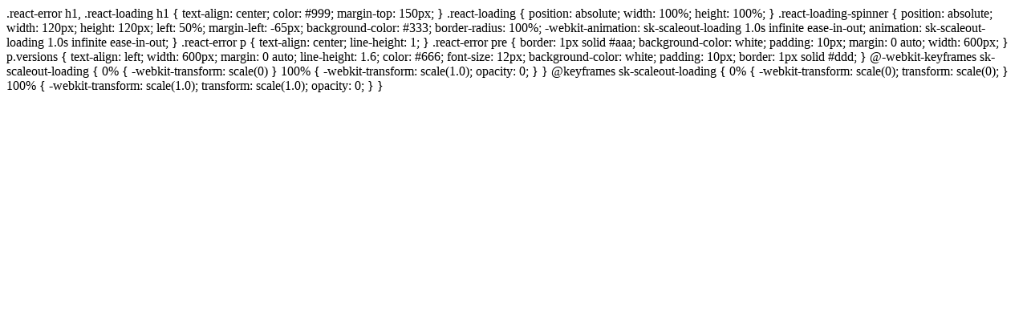

--- FILE ---
content_type: text/html; charset=UTF-8
request_url: https://aditips.com/tag/a-to-z-odia-film-songs-mp3-download/
body_size: 223
content:
.react-error h1, .react-loading h1 {
	text-align: center;
	color: #999;
	margin-top: 150px;
}

.react-loading {
	position: absolute;
	width: 100%;
	height: 100%;
}

.react-loading-spinner {
	position: absolute;
	width: 120px;
	height: 120px;
	left: 50%;
	margin-left: -65px;

	background-color: #333;
	border-radius: 100%;
	-webkit-animation: sk-scaleout-loading 1.0s infinite ease-in-out;
	animation: sk-scaleout-loading 1.0s infinite ease-in-out;
}

.react-error p {
	text-align: center;
	line-height: 1;
}

.react-error pre {
	border: 1px solid #aaa;
	background-color: white;
	padding: 10px;
	margin: 0 auto;
	width: 600px;
}

p.versions {
	text-align: left;
	width: 600px;
	margin: 0 auto;
	line-height: 1.6;
	color: #666;
	font-size: 12px;
	background-color: white;
	padding: 10px;
	border: 1px solid #ddd;
}

@-webkit-keyframes sk-scaleout-loading {
  0% { -webkit-transform: scale(0) }
  100% {
    -webkit-transform: scale(1.0);
    opacity: 0;
  }
}

@keyframes sk-scaleout-loading {
  0% {
    -webkit-transform: scale(0);
    transform: scale(0);
  } 100% {
    -webkit-transform: scale(1.0);
    transform: scale(1.0);
    opacity: 0;
  }
}
